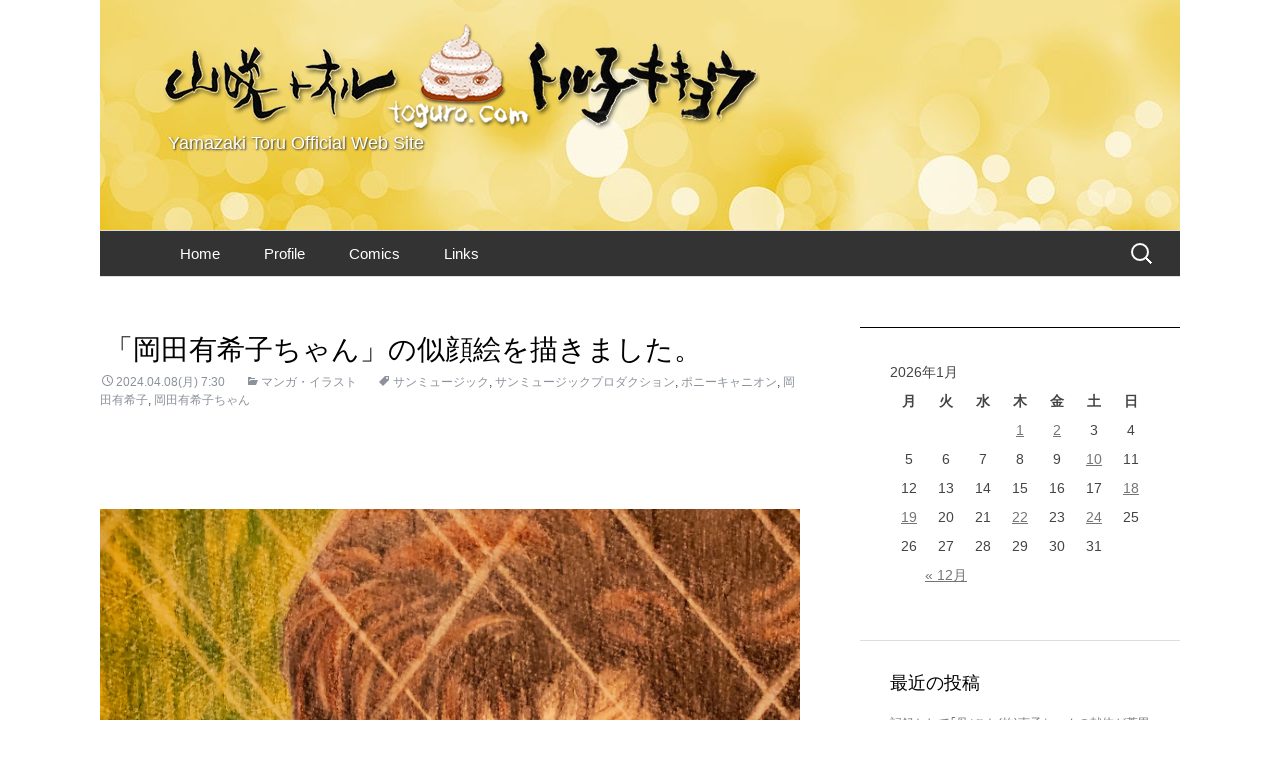

--- FILE ---
content_type: text/html; charset=UTF-8
request_url: https://www.toguro.com/illust/16125/
body_size: 11436
content:
<!DOCTYPE html>
<!--[if IE 7]>
<html class="ie ie7" lang="ja">
<![endif]-->
<!--[if IE 8]>
<html class="ie ie8" lang="ja">
<![endif]-->
<!--[if !(IE 7) | !(IE 8)  ]><!-->
<html lang="ja">
<!--<![endif]-->
<head>
	<meta charset="UTF-8">
	<meta name="viewport" content="width=device-width">
	<title>「岡田有希子ちゃん」の似顔絵を描きました。 | トル子キキョウ</title>
	<link rel="profile" href="http://gmpg.org/xfn/11">
	<link rel="pingback" href="https://www.toguro.com/wp/xmlrpc.php">
	<!--[if lt IE 9]>
	<script src="https://www.toguro.com/wp/wp-content/themes/toguro/js/html5.js"></script>
	<![endif]-->
	
<!-- All in One SEO Pack 2.9.1 by Michael Torbert of Semper Fi Web Design[-1,-1] -->
<link rel="canonical" href="https://www.toguro.com/illust/16125/" />
			<script type="text/javascript" >
				window.ga=window.ga||function(){(ga.q=ga.q||[]).push(arguments)};ga.l=+new Date;
				ga('create', 'UA-1978099-4', { 'cookieDomain': 'www.toguro.com' } );
				// Plugins
				ga('require', 'outboundLinkTracker');
				ga('send', 'pageview');
			</script>
			<script async src="https://www.google-analytics.com/analytics.js"></script>
			<script async src="https://www.toguro.com/wp/wp-content/plugins/all-in-one-seo-pack/public/js/vendor/autotrack.js"></script>
<!-- /all in one seo pack -->
<link rel='dns-prefetch' href='//fonts.googleapis.com' />
<link rel='dns-prefetch' href='//s.w.org' />
<link rel="alternate" type="application/rss+xml" title="トル子キキョウ &raquo; フィード" href="https://www.toguro.com/feed/" />
<link rel="alternate" type="application/rss+xml" title="トル子キキョウ &raquo; コメントフィード" href="https://www.toguro.com/comments/feed/" />
		<script type="text/javascript">
			window._wpemojiSettings = {"baseUrl":"https:\/\/s.w.org\/images\/core\/emoji\/11\/72x72\/","ext":".png","svgUrl":"https:\/\/s.w.org\/images\/core\/emoji\/11\/svg\/","svgExt":".svg","source":{"concatemoji":"https:\/\/www.toguro.com\/wp\/wp-includes\/js\/wp-emoji-release.min.js?ver=4.9.26"}};
			!function(e,a,t){var n,r,o,i=a.createElement("canvas"),p=i.getContext&&i.getContext("2d");function s(e,t){var a=String.fromCharCode;p.clearRect(0,0,i.width,i.height),p.fillText(a.apply(this,e),0,0);e=i.toDataURL();return p.clearRect(0,0,i.width,i.height),p.fillText(a.apply(this,t),0,0),e===i.toDataURL()}function c(e){var t=a.createElement("script");t.src=e,t.defer=t.type="text/javascript",a.getElementsByTagName("head")[0].appendChild(t)}for(o=Array("flag","emoji"),t.supports={everything:!0,everythingExceptFlag:!0},r=0;r<o.length;r++)t.supports[o[r]]=function(e){if(!p||!p.fillText)return!1;switch(p.textBaseline="top",p.font="600 32px Arial",e){case"flag":return s([55356,56826,55356,56819],[55356,56826,8203,55356,56819])?!1:!s([55356,57332,56128,56423,56128,56418,56128,56421,56128,56430,56128,56423,56128,56447],[55356,57332,8203,56128,56423,8203,56128,56418,8203,56128,56421,8203,56128,56430,8203,56128,56423,8203,56128,56447]);case"emoji":return!s([55358,56760,9792,65039],[55358,56760,8203,9792,65039])}return!1}(o[r]),t.supports.everything=t.supports.everything&&t.supports[o[r]],"flag"!==o[r]&&(t.supports.everythingExceptFlag=t.supports.everythingExceptFlag&&t.supports[o[r]]);t.supports.everythingExceptFlag=t.supports.everythingExceptFlag&&!t.supports.flag,t.DOMReady=!1,t.readyCallback=function(){t.DOMReady=!0},t.supports.everything||(n=function(){t.readyCallback()},a.addEventListener?(a.addEventListener("DOMContentLoaded",n,!1),e.addEventListener("load",n,!1)):(e.attachEvent("onload",n),a.attachEvent("onreadystatechange",function(){"complete"===a.readyState&&t.readyCallback()})),(n=t.source||{}).concatemoji?c(n.concatemoji):n.wpemoji&&n.twemoji&&(c(n.twemoji),c(n.wpemoji)))}(window,document,window._wpemojiSettings);
		</script>
		<style type="text/css">
img.wp-smiley,
img.emoji {
	display: inline !important;
	border: none !important;
	box-shadow: none !important;
	height: 1em !important;
	width: 1em !important;
	margin: 0 .07em !important;
	vertical-align: -0.1em !important;
	background: none !important;
	padding: 0 !important;
}
</style>
<link rel='stylesheet' id='twentythirteen-fonts-css'  href='//fonts.googleapis.com/css?family=Source+Sans+Pro%3A300%2C400%2C700%2C300italic%2C400italic%2C700italic%7CBitter%3A400%2C700&#038;subset=latin%2Clatin-ext' type='text/css' media='all' />
<link rel='stylesheet' id='genericons-css'  href='https://www.toguro.com/wp/wp-content/themes/toguro/fonts/genericons.css?ver=2.09' type='text/css' media='all' />
<link rel='stylesheet' id='twentythirteen-style-css'  href='https://www.toguro.com/wp/wp-content/themes/toguro-child/style.css?ver=2013-07-18' type='text/css' media='all' />
<!--[if lt IE 9]>
<link rel='stylesheet' id='twentythirteen-ie-css'  href='https://www.toguro.com/wp/wp-content/themes/toguro/css/ie.css?ver=2013-07-18' type='text/css' media='all' />
<![endif]-->
<script type='text/javascript' src='https://www.toguro.com/wp/wp-includes/js/jquery/jquery.js?ver=1.12.4'></script>
<script type='text/javascript' src='https://www.toguro.com/wp/wp-includes/js/jquery/jquery-migrate.min.js?ver=1.4.1'></script>
<link rel='https://api.w.org/' href='https://www.toguro.com/wp-json/' />
<link rel="EditURI" type="application/rsd+xml" title="RSD" href="https://www.toguro.com/wp/xmlrpc.php?rsd" />
<link rel="wlwmanifest" type="application/wlwmanifest+xml" href="https://www.toguro.com/wp/wp-includes/wlwmanifest.xml" /> 
<link rel='prev' title='動画メッセージも ほらっ(^_-)「便利な世の中」ですこと。' href='https://www.toguro.com/blog/16115/' />
<link rel='next' title='( ＾ω＾ )「なないろ日和」テレビ東京さんのロケでした。' href='https://www.toguro.com/entertainment/16132/' />
<meta name="generator" content="WordPress 4.9.26" />
<link rel='shortlink' href='https://www.toguro.com/?p=16125' />
<link rel="alternate" type="application/json+oembed" href="https://www.toguro.com/wp-json/oembed/1.0/embed?url=https%3A%2F%2Fwww.toguro.com%2Fillust%2F16125%2F" />
<link rel="alternate" type="text/xml+oembed" href="https://www.toguro.com/wp-json/oembed/1.0/embed?url=https%3A%2F%2Fwww.toguro.com%2Fillust%2F16125%2F&#038;format=xml" />
<style type="text/css" media="screen">body{position:relative}#dynamic-to-top{display:none;overflow:hidden;width:auto;z-index:90;position:fixed;bottom:20px;right:20px;top:auto;left:auto;font-family:sans-serif;font-size:1em;color:#fff;text-decoration:none;text-shadow:0 1px 0 #333;font-weight:bold;padding:16px 15px;border:0px solid #000;background:#111;-webkit-background-origin:border;-moz-background-origin:border;-icab-background-origin:border;-khtml-background-origin:border;-o-background-origin:border;background-origin:border;-webkit-background-clip:padding-box;-moz-background-clip:padding-box;-icab-background-clip:padding-box;-khtml-background-clip:padding-box;-o-background-clip:padding-box;background-clip:padding-box;-webkit-box-shadow:0 1px 3px rgba( 0, 0, 0, 0.4 ), inset 0 0 0 1px rgba( 0, 0, 0, 0.2 ), inset 0 1px 0 rgba( 255, 255, 255, .4 ), inset 0 10px 10px rgba( 255, 255, 255, .1 );-ms-box-shadow:0 1px 3px rgba( 0, 0, 0, 0.4 ), inset 0 0 0 1px rgba( 0, 0, 0, 0.2 ), inset 0 1px 0 rgba( 255, 255, 255, .4 ), inset 0 10px 10px rgba( 255, 255, 255, .1 );-moz-box-shadow:0 1px 3px rgba( 0, 0, 0, 0.4 ), inset 0 0 0 1px rgba( 0, 0, 0, 0.2 ), inset 0 1px 0 rgba( 255, 255, 255, .4 ), inset 0 10px 10px rgba( 255, 255, 255, .1 );-o-box-shadow:0 1px 3px rgba( 0, 0, 0, 0.4 ), inset 0 0 0 1px rgba( 0, 0, 0, 0.2 ), inset 0 1px 0 rgba( 255, 255, 255, .4 ), inset 0 10px 10px rgba( 255, 255, 255, .1 );-khtml-box-shadow:0 1px 3px rgba( 0, 0, 0, 0.4 ), inset 0 0 0 1px rgba( 0, 0, 0, 0.2 ), inset 0 1px 0 rgba( 255, 255, 255, .4 ), inset 0 10px 10px rgba( 255, 255, 255, .1 );-icab-box-shadow:0 1px 3px rgba( 0, 0, 0, 0.4 ), inset 0 0 0 1px rgba( 0, 0, 0, 0.2 ), inset 0 1px 0 rgba( 255, 255, 255, .4 ), inset 0 10px 10px rgba( 255, 255, 255, .1 );box-shadow:0 1px 3px rgba( 0, 0, 0, 0.4 ), inset 0 0 0 1px rgba( 0, 0, 0, 0.2 ), inset 0 1px 0 rgba( 255, 255, 255, .4 ), inset 0 10px 10px rgba( 255, 255, 255, .1 );-webkit-border-radius:30px;-moz-border-radius:30px;-icab-border-radius:30px;-khtml-border-radius:30px;border-radius:30px}#dynamic-to-top:hover{background:#4d5858;background:#111 -webkit-gradient( linear, 0% 0%, 0% 100%, from( rgba( 255, 255, 255, .2 ) ), to( rgba( 0, 0, 0, 0 ) ) );background:#111 -webkit-linear-gradient( top, rgba( 255, 255, 255, .2 ), rgba( 0, 0, 0, 0 ) );background:#111 -khtml-linear-gradient( top, rgba( 255, 255, 255, .2 ), rgba( 0, 0, 0, 0 ) );background:#111 -moz-linear-gradient( top, rgba( 255, 255, 255, .2 ), rgba( 0, 0, 0, 0 ) );background:#111 -o-linear-gradient( top, rgba( 255, 255, 255, .2 ), rgba( 0, 0, 0, 0 ) );background:#111 -ms-linear-gradient( top, rgba( 255, 255, 255, .2 ), rgba( 0, 0, 0, 0 ) );background:#111 -icab-linear-gradient( top, rgba( 255, 255, 255, .2 ), rgba( 0, 0, 0, 0 ) );background:#111 linear-gradient( top, rgba( 255, 255, 255, .2 ), rgba( 0, 0, 0, 0 ) );cursor:pointer}#dynamic-to-top:active{background:#111;background:#111 -webkit-gradient( linear, 0% 0%, 0% 100%, from( rgba( 0, 0, 0, .3 ) ), to( rgba( 0, 0, 0, 0 ) ) );background:#111 -webkit-linear-gradient( top, rgba( 0, 0, 0, .1 ), rgba( 0, 0, 0, 0 ) );background:#111 -moz-linear-gradient( top, rgba( 0, 0, 0, .1 ), rgba( 0, 0, 0, 0 ) );background:#111 -khtml-linear-gradient( top, rgba( 0, 0, 0, .1 ), rgba( 0, 0, 0, 0 ) );background:#111 -o-linear-gradient( top, rgba( 0, 0, 0, .1 ), rgba( 0, 0, 0, 0 ) );background:#111 -ms-linear-gradient( top, rgba( 0, 0, 0, .1 ), rgba( 0, 0, 0, 0 ) );background:#111 -icab-linear-gradient( top, rgba( 0, 0, 0, .1 ), rgba( 0, 0, 0, 0 ) );background:#111 linear-gradient( top, rgba( 0, 0, 0, .1 ), rgba( 0, 0, 0, 0 ) )}#dynamic-to-top,#dynamic-to-top:active,#dynamic-to-top:focus,#dynamic-to-top:hover{outline:none}#dynamic-to-top span{display:block;overflow:hidden;width:14px;height:12px;background:url( https://www.toguro.com/wp/wp-content/plugins/dynamic-to-top/css/images/up.png )no-repeat center center}</style>	<style type="text/css" id="twentythirteen-header-css">
			.site-header {
			background: url(https://www.toguro.com/wp/wp-content/uploads/2014/01/cropped-header_yellowcircle.jpg) no-repeat scroll top;
			background-size: 1080px auto;
		}
		</style>
	
<!-- BEGIN ExactMetrics v5.3.5 Universal Analytics - https://exactmetrics.com/ -->
<script>
(function(i,s,o,g,r,a,m){i['GoogleAnalyticsObject']=r;i[r]=i[r]||function(){
	(i[r].q=i[r].q||[]).push(arguments)},i[r].l=1*new Date();a=s.createElement(o),
	m=s.getElementsByTagName(o)[0];a.async=1;a.src=g;m.parentNode.insertBefore(a,m)
})(window,document,'script','https://www.google-analytics.com/analytics.js','ga');
  ga('create', 'UA-1978099-4', 'auto');
  ga('send', 'pageview');
</script>
<!-- END ExactMetrics Universal Analytics -->
</head>

<body class="post-template-default single single-post postid-16125 single-format-standard single-author sidebar">
	<div id="page" class="hfeed site">
		<header id="masthead" class="site-header" role="banner">
			<a class="home-link" href="https://www.toguro.com/" title="トル子キキョウ" rel="home">
				<h1 class="site-title">トル子キキョウ</h1>
				<h2 class="site-description">Yamazaki Toru Official Web Site</h2>
			</a>

			<div id="navbar" class="navbar">
				<nav id="site-navigation" class="navigation main-navigation" role="navigation">
					<h3 class="menu-toggle">メニュー</h3>
					<a class="screen-reader-text skip-link" href="#content" title="コンテンツへスキップ">コンテンツへスキップ</a>
					<div class="menu-%e3%83%a1%e3%83%8b%e3%83%a5%e3%83%bc-1-container"><ul id="menu-%e3%83%a1%e3%83%8b%e3%83%a5%e3%83%bc-1" class="nav-menu"><li id="menu-item-21" class="menu-item menu-item-type-custom menu-item-object-custom menu-item-home menu-item-21"><a href="http://www.toguro.com//">Home</a></li>
<li id="menu-item-24" class="menu-item menu-item-type-post_type menu-item-object-page menu-item-24"><a href="https://www.toguro.com/profile/">Profile</a></li>
<li id="menu-item-183" class="menu-item menu-item-type-post_type menu-item-object-page menu-item-183"><a href="https://www.toguro.com/comics/">Comics</a></li>
<li id="menu-item-176" class="menu-item menu-item-type-post_type menu-item-object-page menu-item-176"><a href="https://www.toguro.com/links/">Links</a></li>
</ul></div>					<form role="search" method="get" class="search-form" action="https://www.toguro.com/">
				<label>
					<span class="screen-reader-text">検索:</span>
					<input type="search" class="search-field" placeholder="検索&hellip;" value="" name="s" />
				</label>
				<input type="submit" class="search-submit" value="検索" />
			</form>				</nav><!-- #site-navigation -->
			</div><!-- #navbar -->
		</header><!-- #masthead -->

		<div id="main" class="site-main">

	<div id="primary" class="content-area">
		<div id="content" class="site-content" role="main">

						
				
<article id="post-16125" class="post-16125 post type-post status-publish format-standard has-post-thumbnail hentry category-illust tag-1757 tag-1758 tag-1756 tag-138 tag-1071">
<div class="entry-summary">
					<h1 class="entry-title2">「岡田有希子ちゃん」の似顔絵を描きました。</h1>
			<div class="entry-meta">
				<span class="date"><a href="https://www.toguro.com/illust/16125/" title="「岡田有希子ちゃん」の似顔絵を描きました。 へのパーマリンク" rel="bookmark"><time class="entry-date" datetime="2024-04-08T07:30:55+00:00">2024.04.08(月) 7:30</time></a></span><span class="categories-links"><a href="https://www.toguro.com/category/illust/" rel="category tag">マンガ・イラスト</a></span><span class="tags-links"><a href="https://www.toguro.com/tag/%e3%82%b5%e3%83%b3%e3%83%9f%e3%83%a5%e3%83%bc%e3%82%b8%e3%83%83%e3%82%af/" rel="tag">サンミュージック</a>, <a href="https://www.toguro.com/tag/%e3%82%b5%e3%83%b3%e3%83%9f%e3%83%a5%e3%83%bc%e3%82%b8%e3%83%83%e3%82%af%e3%83%97%e3%83%ad%e3%83%80%e3%82%af%e3%82%b7%e3%83%a7%e3%83%b3/" rel="tag">サンミュージックプロダクション</a>, <a href="https://www.toguro.com/tag/%e3%83%9d%e3%83%8b%e3%83%bc%e3%82%ad%e3%83%a3%e3%83%8b%e3%82%aa%e3%83%b3/" rel="tag">ポニーキャニオン</a>, <a href="https://www.toguro.com/tag/%e5%b2%a1%e7%94%b0%e6%9c%89%e5%b8%8c%e5%ad%90/" rel="tag">岡田有希子</a>, <a href="https://www.toguro.com/tag/%e5%b2%a1%e7%94%b0%e6%9c%89%e5%b8%8c%e5%ad%90%e3%81%a1%e3%82%83%e3%82%93/" rel="tag">岡田有希子ちゃん</a></span><span class="author vcard"><a class="url fn n" href="https://www.toguro.com/author/toru/" title="トオル の投稿をすべて表示" rel="author">トオル</a></span>							</div><!-- .entry-meta -->
			<div class="entry-content">
				<p><img src="https://www.toguro.com/wp/wp-content/uploads/2024/04/20240412_210019.jpg" alt="" width="3024" height="3676" class="alignnone size-full wp-image-16130" srcset="https://www.toguro.com/wp/wp-content/uploads/2024/04/20240412_210019.jpg 3024w, https://www.toguro.com/wp/wp-content/uploads/2024/04/20240412_210019-247x300.jpg 247w, https://www.toguro.com/wp/wp-content/uploads/2024/04/20240412_210019-768x934.jpg 768w, https://www.toguro.com/wp/wp-content/uploads/2024/04/20240412_210019-842x1024.jpg 842w" sizes="(max-width: 3024px) 100vw, 3024px" /><br />
画材は、色えんぴつです。<br />
<img src="https://www.toguro.com/wp/wp-content/uploads/2024/04/20240408_064618.jpg" alt="" width="3024" height="4032" class="alignnone size-full wp-image-16127" srcset="https://www.toguro.com/wp/wp-content/uploads/2024/04/20240408_064618.jpg 3024w, https://www.toguro.com/wp/wp-content/uploads/2024/04/20240408_064618-225x300.jpg 225w, https://www.toguro.com/wp/wp-content/uploads/2024/04/20240408_064618-768x1024.jpg 768w" sizes="(max-width: 3024px) 100vw, 3024px" /><br />
似ているか 似ていないかは。<br />
ご覧の皆さんに ゆだねますが。<br />
<img src="https://www.toguro.com/wp/wp-content/uploads/2024/04/20240408_064641.jpg" alt="" width="3024" height="3800" class="alignnone size-full wp-image-16128" srcset="https://www.toguro.com/wp/wp-content/uploads/2024/04/20240408_064641.jpg 3024w, https://www.toguro.com/wp/wp-content/uploads/2024/04/20240408_064641-239x300.jpg 239w, https://www.toguro.com/wp/wp-content/uploads/2024/04/20240408_064641-768x965.jpg 768w, https://www.toguro.com/wp/wp-content/uploads/2024/04/20240408_064641-815x1024.jpg 815w" sizes="(max-width: 3024px) 100vw, 3024px" /><br />
私は描けた事により、少し安堵した１枚。</p>
<p>本日、４月８日は、有希子ちゃんの御命日となります。</p>
							</div><!-- .entry-content -->
		</div>



	<footer class="entry-meta">
		
			</footer><!-- .entry-meta -->
</article><!-- #post -->
					<nav class="navigation post-navigation" role="navigation">
		<h1 class="screen-reader-text">投稿ナビゲーション</h1>
		<div class="nav-links">

			<a href="https://www.toguro.com/blog/16115/" rel="prev"><span class="meta-nav">&larr;</span> 動画メッセージも ほらっ(^_-)「便利な世の中」ですこと。</a>			<a href="https://www.toguro.com/entertainment/16132/" rel="next">( ＾ω＾ )「なないろ日和」テレビ東京さんのロケでした。 <span class="meta-nav">&rarr;</span></a>
		</div><!-- .nav-links -->
	</nav><!-- .navigation -->
					
<div id="comments" class="comments-area">

	
	
</div><!-- #comments -->
			
		</div><!-- #content -->
	</div><!-- #primary -->

	<div id="tertiary" class="sidebar-container" role="complementary">
		<div class="sidebar-inner">
			<div class="widget-area">
				<aside id="calendar-2" class="widget widget_calendar"><div id="calendar_wrap" class="calendar_wrap"><table id="wp-calendar">
	<caption>2026年1月</caption>
	<thead>
	<tr>
		<th scope="col" title="月曜日">月</th>
		<th scope="col" title="火曜日">火</th>
		<th scope="col" title="水曜日">水</th>
		<th scope="col" title="木曜日">木</th>
		<th scope="col" title="金曜日">金</th>
		<th scope="col" title="土曜日">土</th>
		<th scope="col" title="日曜日">日</th>
	</tr>
	</thead>

	<tfoot>
	<tr>
		<td colspan="3" id="prev"><a href="https://www.toguro.com/date/2025/12/">&laquo; 12月</a></td>
		<td class="pad">&nbsp;</td>
		<td colspan="3" id="next" class="pad">&nbsp;</td>
	</tr>
	</tfoot>

	<tbody>
	<tr>
		<td colspan="3" class="pad">&nbsp;</td><td><a href="https://www.toguro.com/date/2026/01/01/" aria-label="2026年1月1日 に投稿を公開">1</a></td><td><a href="https://www.toguro.com/date/2026/01/02/" aria-label="2026年1月2日 に投稿を公開">2</a></td><td>3</td><td>4</td>
	</tr>
	<tr>
		<td>5</td><td>6</td><td>7</td><td>8</td><td>9</td><td><a href="https://www.toguro.com/date/2026/01/10/" aria-label="2026年1月10日 に投稿を公開">10</a></td><td>11</td>
	</tr>
	<tr>
		<td>12</td><td>13</td><td>14</td><td>15</td><td>16</td><td>17</td><td><a href="https://www.toguro.com/date/2026/01/18/" aria-label="2026年1月18日 に投稿を公開">18</a></td>
	</tr>
	<tr>
		<td><a href="https://www.toguro.com/date/2026/01/19/" aria-label="2026年1月19日 に投稿を公開">19</a></td><td>20</td><td>21</td><td><a href="https://www.toguro.com/date/2026/01/22/" aria-label="2026年1月22日 に投稿を公開">22</a></td><td>23</td><td><a href="https://www.toguro.com/date/2026/01/24/" aria-label="2026年1月24日 に投稿を公開">24</a></td><td>25</td>
	</tr>
	<tr>
		<td id="today">26</td><td>27</td><td>28</td><td>29</td><td>30</td><td>31</td>
		<td class="pad" colspan="1">&nbsp;</td>
	</tr>
	</tbody>
	</table></div></aside>		<aside id="recent-posts-3" class="widget widget_recent_entries">		<h3 class="widget-title">最近の投稿</h3>		<ul>
											<li>
					<a href="https://www.toguro.com/blog/17679/">記録として｢母｣こと(故)恵子ちゃんの献体が荼毘され永代供養されました。</a>
									</li>
											<li>
					<a href="https://www.toguro.com/blog/17672/">うっとり(*´∀`)女優｢高橋惠子さん｣と。</a>
									</li>
											<li>
					<a href="https://www.toguro.com/blog/17655/">大好評御礼マンガ(o^ O^)｢異常筋肉 ミッチの旅｣(その12)行くわよ～！</a>
									</li>
											<li>
					<a href="https://www.toguro.com/blog/17649/">(^3^)／＼(^O^)わたし流の｢お礼｣は。</a>
									</li>
											<li>
					<a href="https://www.toguro.com/blog/17642/">(o≧▽゜)o｢新成人｣の皆様、誠に、おめでとうございます。</a>
									</li>
					</ul>
		</aside><aside id="categories-3" class="widget widget_categories"><h3 class="widget-title">カテゴリー</h3>		<ul>
	<li class="cat-item cat-item-2"><a href="https://www.toguro.com/category/entertainment/" >エンタメ</a> (359)
</li>
	<li class="cat-item cat-item-13"><a href="https://www.toguro.com/category/job/" >お仕事</a> (223)
</li>
	<li class="cat-item cat-item-12"><a href="https://www.toguro.com/category/news/" >お知らせ</a> (59)
</li>
	<li class="cat-item cat-item-9"><a href="https://www.toguro.com/category/gourmet/" >グルメ</a> (590)
</li>
	<li class="cat-item cat-item-10"><a href="https://www.toguro.com/category/illust/" >マンガ・イラスト</a> (137)
</li>
	<li class="cat-item cat-item-11"><a href="https://www.toguro.com/category/message/" >メッセージ</a> (278)
</li>
	<li class="cat-item cat-item-1"><a href="https://www.toguro.com/category/blog/" >日記</a> (2,048)
</li>
		</ul>
</aside><aside id="tag_cloud-2" class="widget widget_tag_cloud"><h3 class="widget-title">タグ</h3><div class="tagcloud"><a href="https://www.toguro.com/tag/brooksbrothers/" class="tag-cloud-link tag-link-1586 tag-link-position-1" style="font-size: 8.84pt;" aria-label="brooksbrothers (17個の項目)">brooksbrothers</a>
<a href="https://www.toguro.com/tag/kama-%e3%83%ac%e3%82%b3%e3%83%bc%e3%83%89/" class="tag-cloud-link tag-link-324 tag-link-position-2" style="font-size: 16.54pt;" aria-label="kama.レコード (63個の項目)">kama.レコード</a>
<a href="https://www.toguro.com/tag/polo-ralph-lauren/" class="tag-cloud-link tag-link-1362 tag-link-position-3" style="font-size: 18.92pt;" aria-label="POLO RALPH LAUREN (94個の項目)">POLO RALPH LAUREN</a>
<a href="https://www.toguro.com/tag/ralphlauren/" class="tag-cloud-link tag-link-1504 tag-link-position-4" style="font-size: 16.54pt;" aria-label="ralphlauren (64個の項目)">ralphlauren</a>
<a href="https://www.toguro.com/tag/slcreations/" class="tag-cloud-link tag-link-1268 tag-link-position-5" style="font-size: 17.66pt;" aria-label="SLCreations (76個の項目)">SLCreations</a>
<a href="https://www.toguro.com/tag/%e3%81%8a%e3%81%86%e3%81%a1%e3%81%94%e3%81%af%e3%82%93/" class="tag-cloud-link tag-link-1236 tag-link-position-6" style="font-size: 10.52pt;" aria-label="おうちごはん (23個の項目)">おうちごはん</a>
<a href="https://www.toguro.com/tag/%e3%81%94%e3%81%a1%e3%81%9d%e3%81%86%e3%83%a9%e3%82%a4%e3%83%95%ef%bc%93/" class="tag-cloud-link tag-link-1120 tag-link-position-7" style="font-size: 10.8pt;" aria-label="ごちそうライフ３ (24個の項目)">ごちそうライフ３</a>
<a href="https://www.toguro.com/tag/%e3%81%aa%e3%81%aa%e3%81%84%e3%82%8d%e6%97%a5%e5%92%8c/" class="tag-cloud-link tag-link-1755 tag-link-position-8" style="font-size: 10.24pt;" aria-label="なないろ日和 (22個の項目)">なないろ日和</a>
<a href="https://www.toguro.com/tag/%e3%82%a8%e3%82%b9%e3%82%a8%e3%83%ab%e3%82%af%e3%83%aa%e3%82%a8%e3%83%bc%e3%82%b7%e3%83%a7%e3%83%b3%e3%82%ba/" class="tag-cloud-link tag-link-1269 tag-link-position-9" style="font-size: 17.52pt;" aria-label="エスエルクリエーションズ (74個の項目)">エスエルクリエーションズ</a>
<a href="https://www.toguro.com/tag/%e3%82%ab%e3%83%9e%e3%81%94%e3%81%af%e3%82%93/" class="tag-cloud-link tag-link-742 tag-link-position-10" style="font-size: 22pt;" aria-label="カマごはん (156個の項目)">カマごはん</a>
<a href="https://www.toguro.com/tag/%e3%82%ab%e3%83%ac%e3%83%bc/" class="tag-cloud-link tag-link-167 tag-link-position-11" style="font-size: 12.48pt;" aria-label="カレー (32個の項目)">カレー</a>
<a href="https://www.toguro.com/tag/%e3%83%80%e3%83%81%e3%83%a7%e3%82%a6/" class="tag-cloud-link tag-link-363 tag-link-position-12" style="font-size: 8.42pt;" aria-label="ダチョウ (16個の項目)">ダチョウ</a>
<a href="https://www.toguro.com/tag/%e3%83%81%e3%83%a3%e3%82%a4%e3%83%8b%e3%83%bc%e3%82%ba%e3%83%bb%e3%82%b7%e3%82%a2%e3%82%bf%e3%83%bc/" class="tag-cloud-link tag-link-881 tag-link-position-13" style="font-size: 8.42pt;" aria-label="チャイニーズ・シアター (16個の項目)">チャイニーズ・シアター</a>
<a href="https://www.toguro.com/tag/%e3%83%86%e3%83%ac%e3%83%93%e6%9d%b1%e4%ba%ac/" class="tag-cloud-link tag-link-1258 tag-link-position-14" style="font-size: 9.96pt;" aria-label="テレビ東京 (21個の項目)">テレビ東京</a>
<a href="https://www.toguro.com/tag/%e3%83%90%e3%83%bc%e3%82%b9%e3%83%87%e3%83%bc%e3%82%b1%e3%83%bc%e3%82%ad/" class="tag-cloud-link tag-link-1466 tag-link-position-15" style="font-size: 13.88pt;" aria-label="バースデーケーキ (41個の項目)">バースデーケーキ</a>
<a href="https://www.toguro.com/tag/%e3%83%90%e3%83%bc%e3%82%b9%e3%83%87%e3%83%bc-%e3%83%a1%e3%83%83%e3%82%bb%e3%83%bc%e3%82%b8/" class="tag-cloud-link tag-link-1032 tag-link-position-16" style="font-size: 17.94pt;" aria-label="バースデー メッセージ (81個の項目)">バースデー メッセージ</a>
<a href="https://www.toguro.com/tag/%e3%83%90%e3%83%bc%e3%82%b9%e3%83%87%e3%83%bc%e3%83%bb%e3%83%a1%e3%83%83%e3%82%bb%e3%83%bc%e3%82%b8/" class="tag-cloud-link tag-link-852 tag-link-position-17" style="font-size: 12.76pt;" aria-label="バースデー・メッセージ (34個の項目)">バースデー・メッセージ</a>
<a href="https://www.toguro.com/tag/%e3%83%91%e3%82%b9%e3%82%bf/" class="tag-cloud-link tag-link-290 tag-link-position-18" style="font-size: 12.76pt;" aria-label="パスタ (34個の項目)">パスタ</a>
<a href="https://www.toguro.com/tag/%e3%83%96%e3%83%ab%e3%83%83%e3%82%af%e3%82%b9%e3%83%96%e3%83%a9%e3%82%b6%e3%83%bc%e3%82%ba/" class="tag-cloud-link tag-link-1445 tag-link-position-19" style="font-size: 9.4pt;" aria-label="ブルックスブラザーズ (19個の項目)">ブルックスブラザーズ</a>
<a href="https://www.toguro.com/tag/%e3%83%96%e3%83%ad%e3%82%b0%e3%81%be%e3%82%93%e3%81%8c/" class="tag-cloud-link tag-link-1785 tag-link-position-20" style="font-size: 8pt;" aria-label="ブログまんが (15個の項目)">ブログまんが</a>
<a href="https://www.toguro.com/tag/%e3%83%9a%e3%83%83%e3%83%88/" class="tag-cloud-link tag-link-41 tag-link-position-21" style="font-size: 18.08pt;" aria-label="ペット (83個の項目)">ペット</a>
<a href="https://www.toguro.com/tag/%e3%83%9b%e3%83%a9%e3%83%bc%e6%bc%ab%e7%94%bb/" class="tag-cloud-link tag-link-1237 tag-link-position-22" style="font-size: 8.84pt;" aria-label="ホラー漫画 (17個の項目)">ホラー漫画</a>
<a href="https://www.toguro.com/tag/%e3%83%9b%e3%83%a9%e3%83%bc%e6%bc%ab%e7%94%bb%e5%ae%b6/" class="tag-cloud-link tag-link-1377 tag-link-position-23" style="font-size: 12.06pt;" aria-label="ホラー漫画家 (30個の項目)">ホラー漫画家</a>
<a href="https://www.toguro.com/tag/%e3%83%9d%e3%83%ad%e3%83%a9%e3%83%ab%e3%83%95%e3%83%ad%e3%83%bc%e3%83%ac%e3%83%b3/" class="tag-cloud-link tag-link-1382 tag-link-position-24" style="font-size: 19.34pt;" aria-label="ポロラルフローレン (102個の項目)">ポロラルフローレン</a>
<a href="https://www.toguro.com/tag/%e3%83%a9%e3%83%ab%e3%83%95%e3%83%ad%e3%83%bc%e3%83%ac%e3%83%b3/" class="tag-cloud-link tag-link-1395 tag-link-position-25" style="font-size: 18.08pt;" aria-label="ラルフローレン (83個の項目)">ラルフローレン</a>
<a href="https://www.toguro.com/tag/%e3%83%ad%e3%82%bf%e5%b3%b6/" class="tag-cloud-link tag-link-561 tag-link-position-26" style="font-size: 8pt;" aria-label="ロタ島 (15個の項目)">ロタ島</a>
<a href="https://www.toguro.com/tag/%e4%b8%ad%e6%b2%a2%e4%b9%b3%e6%a5%ad/" class="tag-cloud-link tag-link-495 tag-link-position-27" style="font-size: 11.64pt;" aria-label="中沢乳業 (28個の項目)">中沢乳業</a>
<a href="https://www.toguro.com/tag/%e4%ba%95%e5%8f%a3%e8%b3%87%e4%bb%81%e9%81%b8%e6%89%8b/" class="tag-cloud-link tag-link-272 tag-link-position-28" style="font-size: 16.54pt;" aria-label="井口資仁選手 (63個の項目)">井口資仁選手</a>
<a href="https://www.toguro.com/tag/%e5%80%8b%e5%b1%95/" class="tag-cloud-link tag-link-944 tag-link-position-29" style="font-size: 10.52pt;" aria-label="個展 (23個の項目)">個展</a>
<a href="https://www.toguro.com/tag/%e5%a7%89/" class="tag-cloud-link tag-link-45 tag-link-position-30" style="font-size: 13.88pt;" aria-label="姉 (41個の項目)">姉</a>
<a href="https://www.toguro.com/tag/%e5%b1%b1%e5%92%b2%e3%83%9f%e3%82%b7%e3%83%a5%e3%83%a9%e3%83%b3/" class="tag-cloud-link tag-link-60 tag-link-position-31" style="font-size: 12.48pt;" aria-label="山咲ミシュラン (32個の項目)">山咲ミシュラン</a>
<a href="https://www.toguro.com/tag/%e5%b9%b8%e3%81%9b%ef%bc%81%e3%83%9c%e3%83%b3%e3%83%93%e3%83%bc%e3%82%ac%e3%83%bc%e3%83%ab/" class="tag-cloud-link tag-link-968 tag-link-position-32" style="font-size: 8.84pt;" aria-label="幸せ！ボンビーガール (17個の項目)">幸せ！ボンビーガール</a>
<a href="https://www.toguro.com/tag/%e6%97%85%e8%a1%8c/" class="tag-cloud-link tag-link-52 tag-link-position-33" style="font-size: 8.42pt;" aria-label="旅行 (16個の項目)">旅行</a>
<a href="https://www.toguro.com/tag/%e6%97%a9%e8%a6%8b%e5%84%aa/" class="tag-cloud-link tag-link-136 tag-link-position-34" style="font-size: 11.22pt;" aria-label="早見優 (26個の項目)">早見優</a>
<a href="https://www.toguro.com/tag/%e6%98%a0%e7%94%bb/" class="tag-cloud-link tag-link-31 tag-link-position-35" style="font-size: 14.86pt;" aria-label="映画 (48個の項目)">映画</a>
<a href="https://www.toguro.com/tag/%e6%99%82%e4%ba%8b%e5%95%8f%e9%a1%8c/" class="tag-cloud-link tag-link-1262 tag-link-position-36" style="font-size: 9.68pt;" aria-label="時事問題 (20個の項目)">時事問題</a>
<a href="https://www.toguro.com/tag/%e6%9c%9d%e3%81%94%e3%81%af%e3%82%93/" class="tag-cloud-link tag-link-269 tag-link-position-37" style="font-size: 8pt;" aria-label="朝ごはん (15個の項目)">朝ごはん</a>
<a href="https://www.toguro.com/tag/%e6%9d%be%e7%94%b0%e8%81%96%e5%ad%90/" class="tag-cloud-link tag-link-121 tag-link-position-38" style="font-size: 9.96pt;" aria-label="松田聖子 (21個の項目)">松田聖子</a>
<a href="https://www.toguro.com/tag/%e6%a1%9c/" class="tag-cloud-link tag-link-139 tag-link-position-39" style="font-size: 10.52pt;" aria-label="桜 (23個の項目)">桜</a>
<a href="https://www.toguro.com/tag/%e6%b2%96%e7%b8%84/" class="tag-cloud-link tag-link-50 tag-link-position-40" style="font-size: 16.68pt;" aria-label="沖縄 (65個の項目)">沖縄</a>
<a href="https://www.toguro.com/tag/%e7%88%b6/" class="tag-cloud-link tag-link-71 tag-link-position-41" style="font-size: 11.22pt;" aria-label="父 (26個の項目)">父</a>
<a href="https://www.toguro.com/tag/%e7%8a%ac/" class="tag-cloud-link tag-link-276 tag-link-position-42" style="font-size: 13.32pt;" aria-label="犬 (37個の項目)">犬</a>
<a href="https://www.toguro.com/tag/%e7%8c%ab/" class="tag-cloud-link tag-link-325 tag-link-position-43" style="font-size: 14.58pt;" aria-label="猫 (46個の項目)">猫</a>
<a href="https://www.toguro.com/tag/%e8%8a%b1/" class="tag-cloud-link tag-link-28 tag-link-position-44" style="font-size: 9.96pt;" aria-label="花 (21個の項目)">花</a>
<a href="https://www.toguro.com/tag/%e9%a6%99%e5%9d%82%e3%81%bf%e3%82%86%e3%81%8d/" class="tag-cloud-link tag-link-1651 tag-link-position-45" style="font-size: 9.4pt;" aria-label="香坂みゆき (19個の項目)">香坂みゆき</a></div>
</aside><aside id="archives-3" class="widget widget_archive"><h3 class="widget-title">アーカイブ</h3>		<label class="screen-reader-text" for="archives-dropdown-3">アーカイブ</label>
		<select id="archives-dropdown-3" name="archive-dropdown" onchange='document.location.href=this.options[this.selectedIndex].value;'>
			
			<option value="">月を選択</option>
				<option value='https://www.toguro.com/date/2026/01/'> 2026年1月 &nbsp;(8)</option>
	<option value='https://www.toguro.com/date/2025/12/'> 2025年12月 &nbsp;(8)</option>
	<option value='https://www.toguro.com/date/2025/11/'> 2025年11月 &nbsp;(8)</option>
	<option value='https://www.toguro.com/date/2025/10/'> 2025年10月 &nbsp;(8)</option>
	<option value='https://www.toguro.com/date/2025/09/'> 2025年9月 &nbsp;(8)</option>
	<option value='https://www.toguro.com/date/2025/08/'> 2025年8月 &nbsp;(8)</option>
	<option value='https://www.toguro.com/date/2025/07/'> 2025年7月 &nbsp;(7)</option>
	<option value='https://www.toguro.com/date/2025/06/'> 2025年6月 &nbsp;(8)</option>
	<option value='https://www.toguro.com/date/2025/05/'> 2025年5月 &nbsp;(10)</option>
	<option value='https://www.toguro.com/date/2025/04/'> 2025年4月 &nbsp;(8)</option>
	<option value='https://www.toguro.com/date/2025/03/'> 2025年3月 &nbsp;(9)</option>
	<option value='https://www.toguro.com/date/2025/02/'> 2025年2月 &nbsp;(6)</option>
	<option value='https://www.toguro.com/date/2025/01/'> 2025年1月 &nbsp;(11)</option>
	<option value='https://www.toguro.com/date/2024/12/'> 2024年12月 &nbsp;(7)</option>
	<option value='https://www.toguro.com/date/2024/11/'> 2024年11月 &nbsp;(6)</option>
	<option value='https://www.toguro.com/date/2024/10/'> 2024年10月 &nbsp;(9)</option>
	<option value='https://www.toguro.com/date/2024/09/'> 2024年9月 &nbsp;(5)</option>
	<option value='https://www.toguro.com/date/2024/08/'> 2024年8月 &nbsp;(10)</option>
	<option value='https://www.toguro.com/date/2024/07/'> 2024年7月 &nbsp;(8)</option>
	<option value='https://www.toguro.com/date/2024/06/'> 2024年6月 &nbsp;(9)</option>
	<option value='https://www.toguro.com/date/2024/05/'> 2024年5月 &nbsp;(6)</option>
	<option value='https://www.toguro.com/date/2024/04/'> 2024年4月 &nbsp;(8)</option>
	<option value='https://www.toguro.com/date/2024/03/'> 2024年3月 &nbsp;(10)</option>
	<option value='https://www.toguro.com/date/2024/02/'> 2024年2月 &nbsp;(8)</option>
	<option value='https://www.toguro.com/date/2024/01/'> 2024年1月 &nbsp;(10)</option>
	<option value='https://www.toguro.com/date/2023/12/'> 2023年12月 &nbsp;(7)</option>
	<option value='https://www.toguro.com/date/2023/11/'> 2023年11月 &nbsp;(9)</option>
	<option value='https://www.toguro.com/date/2023/10/'> 2023年10月 &nbsp;(10)</option>
	<option value='https://www.toguro.com/date/2023/09/'> 2023年9月 &nbsp;(7)</option>
	<option value='https://www.toguro.com/date/2023/08/'> 2023年8月 &nbsp;(11)</option>
	<option value='https://www.toguro.com/date/2023/07/'> 2023年7月 &nbsp;(8)</option>
	<option value='https://www.toguro.com/date/2023/06/'> 2023年6月 &nbsp;(5)</option>
	<option value='https://www.toguro.com/date/2023/05/'> 2023年5月 &nbsp;(7)</option>
	<option value='https://www.toguro.com/date/2023/04/'> 2023年4月 &nbsp;(13)</option>
	<option value='https://www.toguro.com/date/2023/03/'> 2023年3月 &nbsp;(9)</option>
	<option value='https://www.toguro.com/date/2023/02/'> 2023年2月 &nbsp;(6)</option>
	<option value='https://www.toguro.com/date/2023/01/'> 2023年1月 &nbsp;(9)</option>
	<option value='https://www.toguro.com/date/2022/12/'> 2022年12月 &nbsp;(10)</option>
	<option value='https://www.toguro.com/date/2022/11/'> 2022年11月 &nbsp;(8)</option>
	<option value='https://www.toguro.com/date/2022/10/'> 2022年10月 &nbsp;(10)</option>
	<option value='https://www.toguro.com/date/2022/09/'> 2022年9月 &nbsp;(13)</option>
	<option value='https://www.toguro.com/date/2022/08/'> 2022年8月 &nbsp;(14)</option>
	<option value='https://www.toguro.com/date/2022/07/'> 2022年7月 &nbsp;(7)</option>
	<option value='https://www.toguro.com/date/2022/06/'> 2022年6月 &nbsp;(13)</option>
	<option value='https://www.toguro.com/date/2022/05/'> 2022年5月 &nbsp;(8)</option>
	<option value='https://www.toguro.com/date/2022/04/'> 2022年4月 &nbsp;(10)</option>
	<option value='https://www.toguro.com/date/2022/03/'> 2022年3月 &nbsp;(9)</option>
	<option value='https://www.toguro.com/date/2022/02/'> 2022年2月 &nbsp;(10)</option>
	<option value='https://www.toguro.com/date/2022/01/'> 2022年1月 &nbsp;(10)</option>
	<option value='https://www.toguro.com/date/2021/12/'> 2021年12月 &nbsp;(10)</option>
	<option value='https://www.toguro.com/date/2021/11/'> 2021年11月 &nbsp;(8)</option>
	<option value='https://www.toguro.com/date/2021/10/'> 2021年10月 &nbsp;(9)</option>
	<option value='https://www.toguro.com/date/2021/09/'> 2021年9月 &nbsp;(11)</option>
	<option value='https://www.toguro.com/date/2021/08/'> 2021年8月 &nbsp;(16)</option>
	<option value='https://www.toguro.com/date/2021/07/'> 2021年7月 &nbsp;(15)</option>
	<option value='https://www.toguro.com/date/2021/06/'> 2021年6月 &nbsp;(10)</option>
	<option value='https://www.toguro.com/date/2021/05/'> 2021年5月 &nbsp;(13)</option>
	<option value='https://www.toguro.com/date/2021/04/'> 2021年4月 &nbsp;(12)</option>
	<option value='https://www.toguro.com/date/2021/03/'> 2021年3月 &nbsp;(10)</option>
	<option value='https://www.toguro.com/date/2021/02/'> 2021年2月 &nbsp;(9)</option>
	<option value='https://www.toguro.com/date/2021/01/'> 2021年1月 &nbsp;(7)</option>
	<option value='https://www.toguro.com/date/2020/12/'> 2020年12月 &nbsp;(9)</option>
	<option value='https://www.toguro.com/date/2020/11/'> 2020年11月 &nbsp;(11)</option>
	<option value='https://www.toguro.com/date/2020/10/'> 2020年10月 &nbsp;(12)</option>
	<option value='https://www.toguro.com/date/2020/09/'> 2020年9月 &nbsp;(7)</option>
	<option value='https://www.toguro.com/date/2020/08/'> 2020年8月 &nbsp;(7)</option>
	<option value='https://www.toguro.com/date/2020/07/'> 2020年7月 &nbsp;(9)</option>
	<option value='https://www.toguro.com/date/2020/06/'> 2020年6月 &nbsp;(8)</option>
	<option value='https://www.toguro.com/date/2020/05/'> 2020年5月 &nbsp;(11)</option>
	<option value='https://www.toguro.com/date/2020/04/'> 2020年4月 &nbsp;(11)</option>
	<option value='https://www.toguro.com/date/2020/03/'> 2020年3月 &nbsp;(11)</option>
	<option value='https://www.toguro.com/date/2020/02/'> 2020年2月 &nbsp;(11)</option>
	<option value='https://www.toguro.com/date/2020/01/'> 2020年1月 &nbsp;(15)</option>
	<option value='https://www.toguro.com/date/2019/12/'> 2019年12月 &nbsp;(10)</option>
	<option value='https://www.toguro.com/date/2019/11/'> 2019年11月 &nbsp;(16)</option>
	<option value='https://www.toguro.com/date/2019/10/'> 2019年10月 &nbsp;(9)</option>
	<option value='https://www.toguro.com/date/2019/09/'> 2019年9月 &nbsp;(7)</option>
	<option value='https://www.toguro.com/date/2019/08/'> 2019年8月 &nbsp;(8)</option>
	<option value='https://www.toguro.com/date/2019/07/'> 2019年7月 &nbsp;(10)</option>
	<option value='https://www.toguro.com/date/2019/06/'> 2019年6月 &nbsp;(7)</option>
	<option value='https://www.toguro.com/date/2019/05/'> 2019年5月 &nbsp;(4)</option>
	<option value='https://www.toguro.com/date/2019/04/'> 2019年4月 &nbsp;(12)</option>
	<option value='https://www.toguro.com/date/2019/03/'> 2019年3月 &nbsp;(11)</option>
	<option value='https://www.toguro.com/date/2019/02/'> 2019年2月 &nbsp;(6)</option>
	<option value='https://www.toguro.com/date/2019/01/'> 2019年1月 &nbsp;(9)</option>
	<option value='https://www.toguro.com/date/2018/12/'> 2018年12月 &nbsp;(11)</option>
	<option value='https://www.toguro.com/date/2018/11/'> 2018年11月 &nbsp;(8)</option>
	<option value='https://www.toguro.com/date/2018/10/'> 2018年10月 &nbsp;(11)</option>
	<option value='https://www.toguro.com/date/2018/09/'> 2018年9月 &nbsp;(9)</option>
	<option value='https://www.toguro.com/date/2018/08/'> 2018年8月 &nbsp;(12)</option>
	<option value='https://www.toguro.com/date/2018/07/'> 2018年7月 &nbsp;(7)</option>
	<option value='https://www.toguro.com/date/2018/06/'> 2018年6月 &nbsp;(12)</option>
	<option value='https://www.toguro.com/date/2018/05/'> 2018年5月 &nbsp;(4)</option>
	<option value='https://www.toguro.com/date/2018/02/'> 2018年2月 &nbsp;(8)</option>
	<option value='https://www.toguro.com/date/2018/01/'> 2018年1月 &nbsp;(7)</option>
	<option value='https://www.toguro.com/date/2017/12/'> 2017年12月 &nbsp;(6)</option>
	<option value='https://www.toguro.com/date/2017/11/'> 2017年11月 &nbsp;(5)</option>
	<option value='https://www.toguro.com/date/2017/10/'> 2017年10月 &nbsp;(5)</option>
	<option value='https://www.toguro.com/date/2017/09/'> 2017年9月 &nbsp;(4)</option>
	<option value='https://www.toguro.com/date/2017/08/'> 2017年8月 &nbsp;(5)</option>
	<option value='https://www.toguro.com/date/2017/07/'> 2017年7月 &nbsp;(3)</option>
	<option value='https://www.toguro.com/date/2017/06/'> 2017年6月 &nbsp;(7)</option>
	<option value='https://www.toguro.com/date/2017/05/'> 2017年5月 &nbsp;(5)</option>
	<option value='https://www.toguro.com/date/2017/04/'> 2017年4月 &nbsp;(6)</option>
	<option value='https://www.toguro.com/date/2017/03/'> 2017年3月 &nbsp;(6)</option>
	<option value='https://www.toguro.com/date/2017/02/'> 2017年2月 &nbsp;(4)</option>
	<option value='https://www.toguro.com/date/2017/01/'> 2017年1月 &nbsp;(8)</option>
	<option value='https://www.toguro.com/date/2016/12/'> 2016年12月 &nbsp;(8)</option>
	<option value='https://www.toguro.com/date/2016/11/'> 2016年11月 &nbsp;(9)</option>
	<option value='https://www.toguro.com/date/2016/10/'> 2016年10月 &nbsp;(4)</option>
	<option value='https://www.toguro.com/date/2016/09/'> 2016年9月 &nbsp;(4)</option>
	<option value='https://www.toguro.com/date/2016/08/'> 2016年8月 &nbsp;(4)</option>
	<option value='https://www.toguro.com/date/2016/07/'> 2016年7月 &nbsp;(8)</option>
	<option value='https://www.toguro.com/date/2016/06/'> 2016年6月 &nbsp;(13)</option>
	<option value='https://www.toguro.com/date/2016/05/'> 2016年5月 &nbsp;(9)</option>
	<option value='https://www.toguro.com/date/2016/04/'> 2016年4月 &nbsp;(10)</option>
	<option value='https://www.toguro.com/date/2016/03/'> 2016年3月 &nbsp;(12)</option>
	<option value='https://www.toguro.com/date/2016/02/'> 2016年2月 &nbsp;(11)</option>
	<option value='https://www.toguro.com/date/2016/01/'> 2016年1月 &nbsp;(14)</option>
	<option value='https://www.toguro.com/date/2015/12/'> 2015年12月 &nbsp;(5)</option>
	<option value='https://www.toguro.com/date/2015/11/'> 2015年11月 &nbsp;(8)</option>
	<option value='https://www.toguro.com/date/2015/10/'> 2015年10月 &nbsp;(6)</option>
	<option value='https://www.toguro.com/date/2015/09/'> 2015年9月 &nbsp;(4)</option>
	<option value='https://www.toguro.com/date/2015/08/'> 2015年8月 &nbsp;(6)</option>
	<option value='https://www.toguro.com/date/2015/07/'> 2015年7月 &nbsp;(7)</option>
	<option value='https://www.toguro.com/date/2015/06/'> 2015年6月 &nbsp;(4)</option>
	<option value='https://www.toguro.com/date/2015/05/'> 2015年5月 &nbsp;(6)</option>
	<option value='https://www.toguro.com/date/2015/04/'> 2015年4月 &nbsp;(8)</option>
	<option value='https://www.toguro.com/date/2015/03/'> 2015年3月 &nbsp;(8)</option>
	<option value='https://www.toguro.com/date/2015/02/'> 2015年2月 &nbsp;(11)</option>
	<option value='https://www.toguro.com/date/2015/01/'> 2015年1月 &nbsp;(6)</option>
	<option value='https://www.toguro.com/date/2014/12/'> 2014年12月 &nbsp;(10)</option>
	<option value='https://www.toguro.com/date/2014/11/'> 2014年11月 &nbsp;(9)</option>
	<option value='https://www.toguro.com/date/2014/10/'> 2014年10月 &nbsp;(16)</option>
	<option value='https://www.toguro.com/date/2014/09/'> 2014年9月 &nbsp;(11)</option>
	<option value='https://www.toguro.com/date/2014/08/'> 2014年8月 &nbsp;(19)</option>
	<option value='https://www.toguro.com/date/2014/07/'> 2014年7月 &nbsp;(7)</option>
	<option value='https://www.toguro.com/date/2014/06/'> 2014年6月 &nbsp;(4)</option>
	<option value='https://www.toguro.com/date/2014/05/'> 2014年5月 &nbsp;(15)</option>
	<option value='https://www.toguro.com/date/2014/04/'> 2014年4月 &nbsp;(18)</option>
	<option value='https://www.toguro.com/date/2014/03/'> 2014年3月 &nbsp;(19)</option>
	<option value='https://www.toguro.com/date/2014/02/'> 2014年2月 &nbsp;(21)</option>
	<option value='https://www.toguro.com/date/2014/01/'> 2014年1月 &nbsp;(20)</option>
	<option value='https://www.toguro.com/date/2013/12/'> 2013年12月 &nbsp;(46)</option>
	<option value='https://www.toguro.com/date/2013/11/'> 2013年11月 &nbsp;(11)</option>
	<option value='https://www.toguro.com/date/2013/10/'> 2013年10月 &nbsp;(15)</option>
	<option value='https://www.toguro.com/date/2013/09/'> 2013年9月 &nbsp;(21)</option>
	<option value='https://www.toguro.com/date/2013/08/'> 2013年8月 &nbsp;(25)</option>
	<option value='https://www.toguro.com/date/2013/07/'> 2013年7月 &nbsp;(21)</option>
	<option value='https://www.toguro.com/date/2013/06/'> 2013年6月 &nbsp;(37)</option>
	<option value='https://www.toguro.com/date/2013/05/'> 2013年5月 &nbsp;(46)</option>
	<option value='https://www.toguro.com/date/2013/04/'> 2013年4月 &nbsp;(36)</option>
	<option value='https://www.toguro.com/date/2013/03/'> 2013年3月 &nbsp;(22)</option>
	<option value='https://www.toguro.com/date/2013/02/'> 2013年2月 &nbsp;(26)</option>
	<option value='https://www.toguro.com/date/2013/01/'> 2013年1月 &nbsp;(39)</option>
	<option value='https://www.toguro.com/date/2012/12/'> 2012年12月 &nbsp;(30)</option>
	<option value='https://www.toguro.com/date/2012/11/'> 2012年11月 &nbsp;(29)</option>
	<option value='https://www.toguro.com/date/2012/10/'> 2012年10月 &nbsp;(40)</option>
	<option value='https://www.toguro.com/date/2012/09/'> 2012年9月 &nbsp;(33)</option>
	<option value='https://www.toguro.com/date/2012/08/'> 2012年8月 &nbsp;(42)</option>
	<option value='https://www.toguro.com/date/2012/07/'> 2012年7月 &nbsp;(41)</option>
	<option value='https://www.toguro.com/date/2012/06/'> 2012年6月 &nbsp;(43)</option>
	<option value='https://www.toguro.com/date/2012/05/'> 2012年5月 &nbsp;(36)</option>
	<option value='https://www.toguro.com/date/2012/04/'> 2012年4月 &nbsp;(41)</option>
	<option value='https://www.toguro.com/date/2012/03/'> 2012年3月 &nbsp;(38)</option>
	<option value='https://www.toguro.com/date/2012/02/'> 2012年2月 &nbsp;(28)</option>
	<option value='https://www.toguro.com/date/2012/01/'> 2012年1月 &nbsp;(24)</option>
	<option value='https://www.toguro.com/date/2011/12/'> 2011年12月 &nbsp;(44)</option>
	<option value='https://www.toguro.com/date/2011/11/'> 2011年11月 &nbsp;(38)</option>
	<option value='https://www.toguro.com/date/2011/10/'> 2011年10月 &nbsp;(46)</option>
	<option value='https://www.toguro.com/date/2011/09/'> 2011年9月 &nbsp;(27)</option>
	<option value='https://www.toguro.com/date/2011/08/'> 2011年8月 &nbsp;(23)</option>
	<option value='https://www.toguro.com/date/2011/07/'> 2011年7月 &nbsp;(28)</option>
	<option value='https://www.toguro.com/date/2011/06/'> 2011年6月 &nbsp;(27)</option>
	<option value='https://www.toguro.com/date/2011/05/'> 2011年5月 &nbsp;(23)</option>
	<option value='https://www.toguro.com/date/2011/04/'> 2011年4月 &nbsp;(19)</option>
	<option value='https://www.toguro.com/date/2011/03/'> 2011年3月 &nbsp;(10)</option>
	<option value='https://www.toguro.com/date/2011/02/'> 2011年2月 &nbsp;(23)</option>
	<option value='https://www.toguro.com/date/2011/01/'> 2011年1月 &nbsp;(32)</option>
	<option value='https://www.toguro.com/date/2010/12/'> 2010年12月 &nbsp;(37)</option>
	<option value='https://www.toguro.com/date/2010/11/'> 2010年11月 &nbsp;(42)</option>
	<option value='https://www.toguro.com/date/2010/10/'> 2010年10月 &nbsp;(22)</option>
	<option value='https://www.toguro.com/date/2010/09/'> 2010年9月 &nbsp;(33)</option>
	<option value='https://www.toguro.com/date/2010/08/'> 2010年8月 &nbsp;(55)</option>
	<option value='https://www.toguro.com/date/2010/07/'> 2010年7月 &nbsp;(36)</option>
	<option value='https://www.toguro.com/date/2010/06/'> 2010年6月 &nbsp;(39)</option>
	<option value='https://www.toguro.com/date/2010/05/'> 2010年5月 &nbsp;(47)</option>
	<option value='https://www.toguro.com/date/2010/04/'> 2010年4月 &nbsp;(23)</option>
	<option value='https://www.toguro.com/date/2010/03/'> 2010年3月 &nbsp;(25)</option>
	<option value='https://www.toguro.com/date/2010/02/'> 2010年2月 &nbsp;(10)</option>
	<option value='https://www.toguro.com/date/2010/01/'> 2010年1月 &nbsp;(41)</option>
	<option value='https://www.toguro.com/date/2009/12/'> 2009年12月 &nbsp;(46)</option>
	<option value='https://www.toguro.com/date/2009/11/'> 2009年11月 &nbsp;(51)</option>
	<option value='https://www.toguro.com/date/2009/10/'> 2009年10月 &nbsp;(44)</option>
	<option value='https://www.toguro.com/date/2009/09/'> 2009年9月 &nbsp;(54)</option>
	<option value='https://www.toguro.com/date/2009/08/'> 2009年8月 &nbsp;(31)</option>
	<option value='https://www.toguro.com/date/2009/07/'> 2009年7月 &nbsp;(34)</option>
	<option value='https://www.toguro.com/date/2009/06/'> 2009年6月 &nbsp;(32)</option>
	<option value='https://www.toguro.com/date/2009/05/'> 2009年5月 &nbsp;(34)</option>
	<option value='https://www.toguro.com/date/2009/04/'> 2009年4月 &nbsp;(29)</option>
	<option value='https://www.toguro.com/date/2009/03/'> 2009年3月 &nbsp;(44)</option>
	<option value='https://www.toguro.com/date/2009/02/'> 2009年2月 &nbsp;(44)</option>
	<option value='https://www.toguro.com/date/2009/01/'> 2009年1月 &nbsp;(31)</option>
	<option value='https://www.toguro.com/date/2008/12/'> 2008年12月 &nbsp;(36)</option>
	<option value='https://www.toguro.com/date/2008/11/'> 2008年11月 &nbsp;(17)</option>

		</select>
		</aside><aside id="text-2" class="widget widget_text"><h3 class="widget-title">Contact</h3>			<div class="textwidget">山咲トオルに関するテレビ、ラジオ、雑誌、イベント等出演依頼、
漫画、イラスト、原稿依頼などの仕事依頼は<a href="m&#97;i&#108;t&#111;:&#116;&#111;&#114;&#117;.&#98;&#117;&#115;i&#110;&#101;es&#64;&#116;og&#117;&#114;&#111;&#46;co&#109;">こちら</a>まで。<br />
<br />
その他お問い合わせは<a href="m&#97;i&#108;t&#111;:&#116;&#111;&#103;&#117;&#114;o.c&#111;&#110;t&#97;ct&#64;&#116;og&#117;ro&#46;&#99;om">こちら</a>まで</div>
		</aside>			</div><!-- .widget-area -->
		</div><!-- .sidebar-inner -->
	</div><!-- #tertiary -->

		</div><!-- #main -->
	</div><!-- #page -->

		<footer id="colophon" class="site-footer" role="contentinfo">
				<div id="secondary" class="sidebar-container" role="complementary">
		<div class="widget-area">
			<aside id="rss-2" class="widget widget_rss"><h3 class="widget-title"><a class="rsswidget" href="http://www.toguro.com/?feed=rss2"><img class="rss-widget-icon" style="border:0" width="14" height="14" src="https://www.toguro.com/wp/wp-includes/images/rss.png" alt="RSS" /></a> <a class="rsswidget" href="">不明なフィード</a></h3></aside>		<aside id="recent-posts-2" class="widget widget_recent_entries">		<h3 class="widget-title">最近の投稿</h3>		<ul>
											<li>
					<a href="https://www.toguro.com/blog/17679/">記録として｢母｣こと(故)恵子ちゃんの献体が荼毘され永代供養されました。</a>
									</li>
											<li>
					<a href="https://www.toguro.com/blog/17672/">うっとり(*´∀`)女優｢高橋惠子さん｣と。</a>
									</li>
											<li>
					<a href="https://www.toguro.com/blog/17655/">大好評御礼マンガ(o^ O^)｢異常筋肉 ミッチの旅｣(その12)行くわよ～！</a>
									</li>
											<li>
					<a href="https://www.toguro.com/blog/17649/">(^3^)／＼(^O^)わたし流の｢お礼｣は。</a>
									</li>
											<li>
					<a href="https://www.toguro.com/blog/17642/">(o≧▽゜)o｢新成人｣の皆様、誠に、おめでとうございます。</a>
									</li>
					</ul>
		</aside><aside id="archives-2" class="widget widget_archive"><h3 class="widget-title">アーカイブ</h3>		<label class="screen-reader-text" for="archives-dropdown-2">アーカイブ</label>
		<select id="archives-dropdown-2" name="archive-dropdown" onchange='document.location.href=this.options[this.selectedIndex].value;'>
			
			<option value="">月を選択</option>
				<option value='https://www.toguro.com/date/2026/01/'> 2026年1月 &nbsp;(8)</option>
	<option value='https://www.toguro.com/date/2025/12/'> 2025年12月 &nbsp;(8)</option>
	<option value='https://www.toguro.com/date/2025/11/'> 2025年11月 &nbsp;(8)</option>
	<option value='https://www.toguro.com/date/2025/10/'> 2025年10月 &nbsp;(8)</option>
	<option value='https://www.toguro.com/date/2025/09/'> 2025年9月 &nbsp;(8)</option>
	<option value='https://www.toguro.com/date/2025/08/'> 2025年8月 &nbsp;(8)</option>
	<option value='https://www.toguro.com/date/2025/07/'> 2025年7月 &nbsp;(7)</option>
	<option value='https://www.toguro.com/date/2025/06/'> 2025年6月 &nbsp;(8)</option>
	<option value='https://www.toguro.com/date/2025/05/'> 2025年5月 &nbsp;(10)</option>
	<option value='https://www.toguro.com/date/2025/04/'> 2025年4月 &nbsp;(8)</option>
	<option value='https://www.toguro.com/date/2025/03/'> 2025年3月 &nbsp;(9)</option>
	<option value='https://www.toguro.com/date/2025/02/'> 2025年2月 &nbsp;(6)</option>
	<option value='https://www.toguro.com/date/2025/01/'> 2025年1月 &nbsp;(11)</option>
	<option value='https://www.toguro.com/date/2024/12/'> 2024年12月 &nbsp;(7)</option>
	<option value='https://www.toguro.com/date/2024/11/'> 2024年11月 &nbsp;(6)</option>
	<option value='https://www.toguro.com/date/2024/10/'> 2024年10月 &nbsp;(9)</option>
	<option value='https://www.toguro.com/date/2024/09/'> 2024年9月 &nbsp;(5)</option>
	<option value='https://www.toguro.com/date/2024/08/'> 2024年8月 &nbsp;(10)</option>
	<option value='https://www.toguro.com/date/2024/07/'> 2024年7月 &nbsp;(8)</option>
	<option value='https://www.toguro.com/date/2024/06/'> 2024年6月 &nbsp;(9)</option>
	<option value='https://www.toguro.com/date/2024/05/'> 2024年5月 &nbsp;(6)</option>
	<option value='https://www.toguro.com/date/2024/04/'> 2024年4月 &nbsp;(8)</option>
	<option value='https://www.toguro.com/date/2024/03/'> 2024年3月 &nbsp;(10)</option>
	<option value='https://www.toguro.com/date/2024/02/'> 2024年2月 &nbsp;(8)</option>
	<option value='https://www.toguro.com/date/2024/01/'> 2024年1月 &nbsp;(10)</option>
	<option value='https://www.toguro.com/date/2023/12/'> 2023年12月 &nbsp;(7)</option>
	<option value='https://www.toguro.com/date/2023/11/'> 2023年11月 &nbsp;(9)</option>
	<option value='https://www.toguro.com/date/2023/10/'> 2023年10月 &nbsp;(10)</option>
	<option value='https://www.toguro.com/date/2023/09/'> 2023年9月 &nbsp;(7)</option>
	<option value='https://www.toguro.com/date/2023/08/'> 2023年8月 &nbsp;(11)</option>
	<option value='https://www.toguro.com/date/2023/07/'> 2023年7月 &nbsp;(8)</option>
	<option value='https://www.toguro.com/date/2023/06/'> 2023年6月 &nbsp;(5)</option>
	<option value='https://www.toguro.com/date/2023/05/'> 2023年5月 &nbsp;(7)</option>
	<option value='https://www.toguro.com/date/2023/04/'> 2023年4月 &nbsp;(13)</option>
	<option value='https://www.toguro.com/date/2023/03/'> 2023年3月 &nbsp;(9)</option>
	<option value='https://www.toguro.com/date/2023/02/'> 2023年2月 &nbsp;(6)</option>
	<option value='https://www.toguro.com/date/2023/01/'> 2023年1月 &nbsp;(9)</option>
	<option value='https://www.toguro.com/date/2022/12/'> 2022年12月 &nbsp;(10)</option>
	<option value='https://www.toguro.com/date/2022/11/'> 2022年11月 &nbsp;(8)</option>
	<option value='https://www.toguro.com/date/2022/10/'> 2022年10月 &nbsp;(10)</option>
	<option value='https://www.toguro.com/date/2022/09/'> 2022年9月 &nbsp;(13)</option>
	<option value='https://www.toguro.com/date/2022/08/'> 2022年8月 &nbsp;(14)</option>
	<option value='https://www.toguro.com/date/2022/07/'> 2022年7月 &nbsp;(7)</option>
	<option value='https://www.toguro.com/date/2022/06/'> 2022年6月 &nbsp;(13)</option>
	<option value='https://www.toguro.com/date/2022/05/'> 2022年5月 &nbsp;(8)</option>
	<option value='https://www.toguro.com/date/2022/04/'> 2022年4月 &nbsp;(10)</option>
	<option value='https://www.toguro.com/date/2022/03/'> 2022年3月 &nbsp;(9)</option>
	<option value='https://www.toguro.com/date/2022/02/'> 2022年2月 &nbsp;(10)</option>
	<option value='https://www.toguro.com/date/2022/01/'> 2022年1月 &nbsp;(10)</option>
	<option value='https://www.toguro.com/date/2021/12/'> 2021年12月 &nbsp;(10)</option>
	<option value='https://www.toguro.com/date/2021/11/'> 2021年11月 &nbsp;(8)</option>
	<option value='https://www.toguro.com/date/2021/10/'> 2021年10月 &nbsp;(9)</option>
	<option value='https://www.toguro.com/date/2021/09/'> 2021年9月 &nbsp;(11)</option>
	<option value='https://www.toguro.com/date/2021/08/'> 2021年8月 &nbsp;(16)</option>
	<option value='https://www.toguro.com/date/2021/07/'> 2021年7月 &nbsp;(15)</option>
	<option value='https://www.toguro.com/date/2021/06/'> 2021年6月 &nbsp;(10)</option>
	<option value='https://www.toguro.com/date/2021/05/'> 2021年5月 &nbsp;(13)</option>
	<option value='https://www.toguro.com/date/2021/04/'> 2021年4月 &nbsp;(12)</option>
	<option value='https://www.toguro.com/date/2021/03/'> 2021年3月 &nbsp;(10)</option>
	<option value='https://www.toguro.com/date/2021/02/'> 2021年2月 &nbsp;(9)</option>
	<option value='https://www.toguro.com/date/2021/01/'> 2021年1月 &nbsp;(7)</option>
	<option value='https://www.toguro.com/date/2020/12/'> 2020年12月 &nbsp;(9)</option>
	<option value='https://www.toguro.com/date/2020/11/'> 2020年11月 &nbsp;(11)</option>
	<option value='https://www.toguro.com/date/2020/10/'> 2020年10月 &nbsp;(12)</option>
	<option value='https://www.toguro.com/date/2020/09/'> 2020年9月 &nbsp;(7)</option>
	<option value='https://www.toguro.com/date/2020/08/'> 2020年8月 &nbsp;(7)</option>
	<option value='https://www.toguro.com/date/2020/07/'> 2020年7月 &nbsp;(9)</option>
	<option value='https://www.toguro.com/date/2020/06/'> 2020年6月 &nbsp;(8)</option>
	<option value='https://www.toguro.com/date/2020/05/'> 2020年5月 &nbsp;(11)</option>
	<option value='https://www.toguro.com/date/2020/04/'> 2020年4月 &nbsp;(11)</option>
	<option value='https://www.toguro.com/date/2020/03/'> 2020年3月 &nbsp;(11)</option>
	<option value='https://www.toguro.com/date/2020/02/'> 2020年2月 &nbsp;(11)</option>
	<option value='https://www.toguro.com/date/2020/01/'> 2020年1月 &nbsp;(15)</option>
	<option value='https://www.toguro.com/date/2019/12/'> 2019年12月 &nbsp;(10)</option>
	<option value='https://www.toguro.com/date/2019/11/'> 2019年11月 &nbsp;(16)</option>
	<option value='https://www.toguro.com/date/2019/10/'> 2019年10月 &nbsp;(9)</option>
	<option value='https://www.toguro.com/date/2019/09/'> 2019年9月 &nbsp;(7)</option>
	<option value='https://www.toguro.com/date/2019/08/'> 2019年8月 &nbsp;(8)</option>
	<option value='https://www.toguro.com/date/2019/07/'> 2019年7月 &nbsp;(10)</option>
	<option value='https://www.toguro.com/date/2019/06/'> 2019年6月 &nbsp;(7)</option>
	<option value='https://www.toguro.com/date/2019/05/'> 2019年5月 &nbsp;(4)</option>
	<option value='https://www.toguro.com/date/2019/04/'> 2019年4月 &nbsp;(12)</option>
	<option value='https://www.toguro.com/date/2019/03/'> 2019年3月 &nbsp;(11)</option>
	<option value='https://www.toguro.com/date/2019/02/'> 2019年2月 &nbsp;(6)</option>
	<option value='https://www.toguro.com/date/2019/01/'> 2019年1月 &nbsp;(9)</option>
	<option value='https://www.toguro.com/date/2018/12/'> 2018年12月 &nbsp;(11)</option>
	<option value='https://www.toguro.com/date/2018/11/'> 2018年11月 &nbsp;(8)</option>
	<option value='https://www.toguro.com/date/2018/10/'> 2018年10月 &nbsp;(11)</option>
	<option value='https://www.toguro.com/date/2018/09/'> 2018年9月 &nbsp;(9)</option>
	<option value='https://www.toguro.com/date/2018/08/'> 2018年8月 &nbsp;(12)</option>
	<option value='https://www.toguro.com/date/2018/07/'> 2018年7月 &nbsp;(7)</option>
	<option value='https://www.toguro.com/date/2018/06/'> 2018年6月 &nbsp;(12)</option>
	<option value='https://www.toguro.com/date/2018/05/'> 2018年5月 &nbsp;(4)</option>
	<option value='https://www.toguro.com/date/2018/02/'> 2018年2月 &nbsp;(8)</option>
	<option value='https://www.toguro.com/date/2018/01/'> 2018年1月 &nbsp;(7)</option>
	<option value='https://www.toguro.com/date/2017/12/'> 2017年12月 &nbsp;(6)</option>
	<option value='https://www.toguro.com/date/2017/11/'> 2017年11月 &nbsp;(5)</option>
	<option value='https://www.toguro.com/date/2017/10/'> 2017年10月 &nbsp;(5)</option>
	<option value='https://www.toguro.com/date/2017/09/'> 2017年9月 &nbsp;(4)</option>
	<option value='https://www.toguro.com/date/2017/08/'> 2017年8月 &nbsp;(5)</option>
	<option value='https://www.toguro.com/date/2017/07/'> 2017年7月 &nbsp;(3)</option>
	<option value='https://www.toguro.com/date/2017/06/'> 2017年6月 &nbsp;(7)</option>
	<option value='https://www.toguro.com/date/2017/05/'> 2017年5月 &nbsp;(5)</option>
	<option value='https://www.toguro.com/date/2017/04/'> 2017年4月 &nbsp;(6)</option>
	<option value='https://www.toguro.com/date/2017/03/'> 2017年3月 &nbsp;(6)</option>
	<option value='https://www.toguro.com/date/2017/02/'> 2017年2月 &nbsp;(4)</option>
	<option value='https://www.toguro.com/date/2017/01/'> 2017年1月 &nbsp;(8)</option>
	<option value='https://www.toguro.com/date/2016/12/'> 2016年12月 &nbsp;(8)</option>
	<option value='https://www.toguro.com/date/2016/11/'> 2016年11月 &nbsp;(9)</option>
	<option value='https://www.toguro.com/date/2016/10/'> 2016年10月 &nbsp;(4)</option>
	<option value='https://www.toguro.com/date/2016/09/'> 2016年9月 &nbsp;(4)</option>
	<option value='https://www.toguro.com/date/2016/08/'> 2016年8月 &nbsp;(4)</option>
	<option value='https://www.toguro.com/date/2016/07/'> 2016年7月 &nbsp;(8)</option>
	<option value='https://www.toguro.com/date/2016/06/'> 2016年6月 &nbsp;(13)</option>
	<option value='https://www.toguro.com/date/2016/05/'> 2016年5月 &nbsp;(9)</option>
	<option value='https://www.toguro.com/date/2016/04/'> 2016年4月 &nbsp;(10)</option>
	<option value='https://www.toguro.com/date/2016/03/'> 2016年3月 &nbsp;(12)</option>
	<option value='https://www.toguro.com/date/2016/02/'> 2016年2月 &nbsp;(11)</option>
	<option value='https://www.toguro.com/date/2016/01/'> 2016年1月 &nbsp;(14)</option>
	<option value='https://www.toguro.com/date/2015/12/'> 2015年12月 &nbsp;(5)</option>
	<option value='https://www.toguro.com/date/2015/11/'> 2015年11月 &nbsp;(8)</option>
	<option value='https://www.toguro.com/date/2015/10/'> 2015年10月 &nbsp;(6)</option>
	<option value='https://www.toguro.com/date/2015/09/'> 2015年9月 &nbsp;(4)</option>
	<option value='https://www.toguro.com/date/2015/08/'> 2015年8月 &nbsp;(6)</option>
	<option value='https://www.toguro.com/date/2015/07/'> 2015年7月 &nbsp;(7)</option>
	<option value='https://www.toguro.com/date/2015/06/'> 2015年6月 &nbsp;(4)</option>
	<option value='https://www.toguro.com/date/2015/05/'> 2015年5月 &nbsp;(6)</option>
	<option value='https://www.toguro.com/date/2015/04/'> 2015年4月 &nbsp;(8)</option>
	<option value='https://www.toguro.com/date/2015/03/'> 2015年3月 &nbsp;(8)</option>
	<option value='https://www.toguro.com/date/2015/02/'> 2015年2月 &nbsp;(11)</option>
	<option value='https://www.toguro.com/date/2015/01/'> 2015年1月 &nbsp;(6)</option>
	<option value='https://www.toguro.com/date/2014/12/'> 2014年12月 &nbsp;(10)</option>
	<option value='https://www.toguro.com/date/2014/11/'> 2014年11月 &nbsp;(9)</option>
	<option value='https://www.toguro.com/date/2014/10/'> 2014年10月 &nbsp;(16)</option>
	<option value='https://www.toguro.com/date/2014/09/'> 2014年9月 &nbsp;(11)</option>
	<option value='https://www.toguro.com/date/2014/08/'> 2014年8月 &nbsp;(19)</option>
	<option value='https://www.toguro.com/date/2014/07/'> 2014年7月 &nbsp;(7)</option>
	<option value='https://www.toguro.com/date/2014/06/'> 2014年6月 &nbsp;(4)</option>
	<option value='https://www.toguro.com/date/2014/05/'> 2014年5月 &nbsp;(15)</option>
	<option value='https://www.toguro.com/date/2014/04/'> 2014年4月 &nbsp;(18)</option>
	<option value='https://www.toguro.com/date/2014/03/'> 2014年3月 &nbsp;(19)</option>
	<option value='https://www.toguro.com/date/2014/02/'> 2014年2月 &nbsp;(21)</option>
	<option value='https://www.toguro.com/date/2014/01/'> 2014年1月 &nbsp;(20)</option>
	<option value='https://www.toguro.com/date/2013/12/'> 2013年12月 &nbsp;(46)</option>
	<option value='https://www.toguro.com/date/2013/11/'> 2013年11月 &nbsp;(11)</option>
	<option value='https://www.toguro.com/date/2013/10/'> 2013年10月 &nbsp;(15)</option>
	<option value='https://www.toguro.com/date/2013/09/'> 2013年9月 &nbsp;(21)</option>
	<option value='https://www.toguro.com/date/2013/08/'> 2013年8月 &nbsp;(25)</option>
	<option value='https://www.toguro.com/date/2013/07/'> 2013年7月 &nbsp;(21)</option>
	<option value='https://www.toguro.com/date/2013/06/'> 2013年6月 &nbsp;(37)</option>
	<option value='https://www.toguro.com/date/2013/05/'> 2013年5月 &nbsp;(46)</option>
	<option value='https://www.toguro.com/date/2013/04/'> 2013年4月 &nbsp;(36)</option>
	<option value='https://www.toguro.com/date/2013/03/'> 2013年3月 &nbsp;(22)</option>
	<option value='https://www.toguro.com/date/2013/02/'> 2013年2月 &nbsp;(26)</option>
	<option value='https://www.toguro.com/date/2013/01/'> 2013年1月 &nbsp;(39)</option>
	<option value='https://www.toguro.com/date/2012/12/'> 2012年12月 &nbsp;(30)</option>
	<option value='https://www.toguro.com/date/2012/11/'> 2012年11月 &nbsp;(29)</option>
	<option value='https://www.toguro.com/date/2012/10/'> 2012年10月 &nbsp;(40)</option>
	<option value='https://www.toguro.com/date/2012/09/'> 2012年9月 &nbsp;(33)</option>
	<option value='https://www.toguro.com/date/2012/08/'> 2012年8月 &nbsp;(42)</option>
	<option value='https://www.toguro.com/date/2012/07/'> 2012年7月 &nbsp;(41)</option>
	<option value='https://www.toguro.com/date/2012/06/'> 2012年6月 &nbsp;(43)</option>
	<option value='https://www.toguro.com/date/2012/05/'> 2012年5月 &nbsp;(36)</option>
	<option value='https://www.toguro.com/date/2012/04/'> 2012年4月 &nbsp;(41)</option>
	<option value='https://www.toguro.com/date/2012/03/'> 2012年3月 &nbsp;(38)</option>
	<option value='https://www.toguro.com/date/2012/02/'> 2012年2月 &nbsp;(28)</option>
	<option value='https://www.toguro.com/date/2012/01/'> 2012年1月 &nbsp;(24)</option>
	<option value='https://www.toguro.com/date/2011/12/'> 2011年12月 &nbsp;(44)</option>
	<option value='https://www.toguro.com/date/2011/11/'> 2011年11月 &nbsp;(38)</option>
	<option value='https://www.toguro.com/date/2011/10/'> 2011年10月 &nbsp;(46)</option>
	<option value='https://www.toguro.com/date/2011/09/'> 2011年9月 &nbsp;(27)</option>
	<option value='https://www.toguro.com/date/2011/08/'> 2011年8月 &nbsp;(23)</option>
	<option value='https://www.toguro.com/date/2011/07/'> 2011年7月 &nbsp;(28)</option>
	<option value='https://www.toguro.com/date/2011/06/'> 2011年6月 &nbsp;(27)</option>
	<option value='https://www.toguro.com/date/2011/05/'> 2011年5月 &nbsp;(23)</option>
	<option value='https://www.toguro.com/date/2011/04/'> 2011年4月 &nbsp;(19)</option>
	<option value='https://www.toguro.com/date/2011/03/'> 2011年3月 &nbsp;(10)</option>
	<option value='https://www.toguro.com/date/2011/02/'> 2011年2月 &nbsp;(23)</option>
	<option value='https://www.toguro.com/date/2011/01/'> 2011年1月 &nbsp;(32)</option>
	<option value='https://www.toguro.com/date/2010/12/'> 2010年12月 &nbsp;(37)</option>
	<option value='https://www.toguro.com/date/2010/11/'> 2010年11月 &nbsp;(42)</option>
	<option value='https://www.toguro.com/date/2010/10/'> 2010年10月 &nbsp;(22)</option>
	<option value='https://www.toguro.com/date/2010/09/'> 2010年9月 &nbsp;(33)</option>
	<option value='https://www.toguro.com/date/2010/08/'> 2010年8月 &nbsp;(55)</option>
	<option value='https://www.toguro.com/date/2010/07/'> 2010年7月 &nbsp;(36)</option>
	<option value='https://www.toguro.com/date/2010/06/'> 2010年6月 &nbsp;(39)</option>
	<option value='https://www.toguro.com/date/2010/05/'> 2010年5月 &nbsp;(47)</option>
	<option value='https://www.toguro.com/date/2010/04/'> 2010年4月 &nbsp;(23)</option>
	<option value='https://www.toguro.com/date/2010/03/'> 2010年3月 &nbsp;(25)</option>
	<option value='https://www.toguro.com/date/2010/02/'> 2010年2月 &nbsp;(10)</option>
	<option value='https://www.toguro.com/date/2010/01/'> 2010年1月 &nbsp;(41)</option>
	<option value='https://www.toguro.com/date/2009/12/'> 2009年12月 &nbsp;(46)</option>
	<option value='https://www.toguro.com/date/2009/11/'> 2009年11月 &nbsp;(51)</option>
	<option value='https://www.toguro.com/date/2009/10/'> 2009年10月 &nbsp;(44)</option>
	<option value='https://www.toguro.com/date/2009/09/'> 2009年9月 &nbsp;(54)</option>
	<option value='https://www.toguro.com/date/2009/08/'> 2009年8月 &nbsp;(31)</option>
	<option value='https://www.toguro.com/date/2009/07/'> 2009年7月 &nbsp;(34)</option>
	<option value='https://www.toguro.com/date/2009/06/'> 2009年6月 &nbsp;(32)</option>
	<option value='https://www.toguro.com/date/2009/05/'> 2009年5月 &nbsp;(34)</option>
	<option value='https://www.toguro.com/date/2009/04/'> 2009年4月 &nbsp;(29)</option>
	<option value='https://www.toguro.com/date/2009/03/'> 2009年3月 &nbsp;(44)</option>
	<option value='https://www.toguro.com/date/2009/02/'> 2009年2月 &nbsp;(44)</option>
	<option value='https://www.toguro.com/date/2009/01/'> 2009年1月 &nbsp;(31)</option>
	<option value='https://www.toguro.com/date/2008/12/'> 2008年12月 &nbsp;(36)</option>
	<option value='https://www.toguro.com/date/2008/11/'> 2008年11月 &nbsp;(17)</option>

		</select>
		</aside><aside id="search-2" class="widget widget_search"><form role="search" method="get" class="search-form" action="https://www.toguro.com/">
				<label>
					<span class="screen-reader-text">検索:</span>
					<input type="search" class="search-field" placeholder="検索&hellip;" value="" name="s" />
				</label>
				<input type="submit" class="search-submit" value="検索" />
			</form></aside><aside id="categories-2" class="widget widget_categories"><h3 class="widget-title">カテゴリー</h3>		<ul>
	<li class="cat-item cat-item-2"><a href="https://www.toguro.com/category/entertainment/" >エンタメ</a>
</li>
	<li class="cat-item cat-item-13"><a href="https://www.toguro.com/category/job/" >お仕事</a>
</li>
	<li class="cat-item cat-item-12"><a href="https://www.toguro.com/category/news/" >お知らせ</a>
</li>
	<li class="cat-item cat-item-9"><a href="https://www.toguro.com/category/gourmet/" >グルメ</a>
</li>
	<li class="cat-item cat-item-10"><a href="https://www.toguro.com/category/illust/" >マンガ・イラスト</a>
</li>
	<li class="cat-item cat-item-11"><a href="https://www.toguro.com/category/message/" >メッセージ</a>
</li>
	<li class="cat-item cat-item-1"><a href="https://www.toguro.com/category/blog/" >日記</a>
</li>
		</ul>
</aside><aside id="pages-2" class="widget widget_pages"><h3 class="widget-title">menu</h3>		<ul>
			<li class="page_item page-item-6"><a href="https://www.toguro.com/profile/">Profile</a></li>
<li class="page_item page-item-180"><a href="https://www.toguro.com/comics/">Comics</a></li>
<li class="page_item page-item-174"><a href="https://www.toguro.com/links/">Links</a></li>
		</ul>
		</aside>		</div><!-- .widget-area -->
	</div><!-- #secondary -->

			<div class="site-info">
				<!---->
				<!--Proudly powered by WordPress-->
				COPYRIGHT &COPY; YAMAZAKI TORU. ALL RIGHTS RESERVED.
			</div><!-- .site-info -->
		</footer><!-- #colophon -->

	<script type='text/javascript' src='https://www.toguro.com/wp/wp-includes/js/imagesloaded.min.js?ver=3.2.0'></script>
<script type='text/javascript' src='https://www.toguro.com/wp/wp-includes/js/masonry.min.js?ver=3.3.2'></script>
<script type='text/javascript' src='https://www.toguro.com/wp/wp-includes/js/jquery/jquery.masonry.min.js?ver=3.1.2b'></script>
<script type='text/javascript' src='https://www.toguro.com/wp/wp-content/themes/toguro/js/functions.js?ver=2013-07-18'></script>
<script type='text/javascript' src='https://www.toguro.com/wp/wp-content/plugins/dynamic-to-top/js/libs/jquery.easing.js?ver=1.3'></script>
<script type='text/javascript'>
/* <![CDATA[ */
var mv_dynamic_to_top = {"text":"To Top","version":"0","min":"300","speed":"600","easing":"easeInOutExpo","margin":"20"};
/* ]]> */
</script>
<script type='text/javascript' src='https://www.toguro.com/wp/wp-content/plugins/dynamic-to-top/js/dynamic.to.top.dev.js?ver=3.5'></script>
<script type='text/javascript' src='https://www.toguro.com/wp/wp-includes/js/wp-embed.min.js?ver=4.9.26'></script>
</body>
</html>